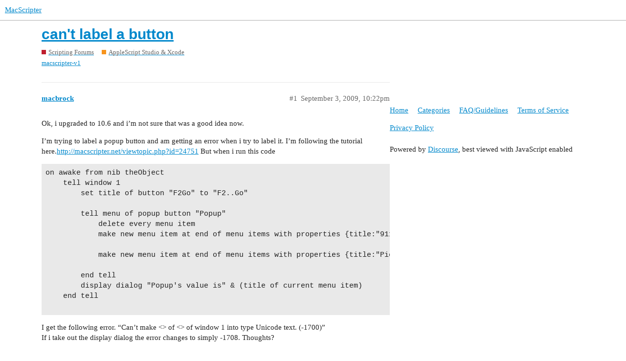

--- FILE ---
content_type: text/html; charset=utf-8
request_url: https://www.macscripter.net/t/cant-label-a-button/55853
body_size: 3831
content:
<!DOCTYPE html>
<html lang="en">
  <head>
    <meta charset="utf-8">
    <title>can&#39;t label a button - AppleScript Studio &amp; Xcode - MacScripter</title>
    <meta name="description" content="Ok, i upgraded to 10.6 and i’m not sure that was a good idea now. 
I’m trying to label a popup button and am getting an error when i try to label it. I’m following the tutorial here.http://macscripter.net/viewtopic.php?i&amp;hellip;">
    <meta name="generator" content="Discourse 2.9.0.beta14 - https://github.com/discourse/discourse version 3c0a4b37d093b8f4864816adbc458a08dbfe54cc">
<link rel="icon" type="image/png" href="https://www.macscripter.net/uploads/default/optimized/1X/5b873abd97fd5b0397399636b41aac1d8f98ce7e_2_32x32.png">
<link rel="apple-touch-icon" type="image/png" href="https://www.macscripter.net/uploads/default/optimized/1X/5b873abd97fd5b0397399636b41aac1d8f98ce7e_2_180x180.png">
<meta name="theme-color" media="(prefers-color-scheme: light)" content="#ffffff">
<meta name="theme-color" media="(prefers-color-scheme: dark)" content="#111111">

<meta name="viewport" content="width=device-width, initial-scale=1.0, minimum-scale=1.0, user-scalable=yes, viewport-fit=cover">
<link rel="canonical" href="https://www.macscripter.net/t/cant-label-a-button/55853" />

<link rel="search" type="application/opensearchdescription+xml" href="https://www.macscripter.net/opensearch.xml" title="MacScripter Search">

    <link href="/stylesheets/color_definitions_base__1_e5d6341b3bd1b60b9d20ece2c7ea274324a5608b.css?__ws=www.macscripter.net" media="all" rel="stylesheet" class="light-scheme"/><link href="/stylesheets/color_definitions_dark_1_1_e948f1d3513f84606b31f10267bda464b09cc6fd.css?__ws=www.macscripter.net" media="(prefers-color-scheme: dark)" rel="stylesheet" class="dark-scheme"/>

  <link href="/stylesheets/desktop_ed6bfe6b120ac3e9ae023eb4f49499f7a7e3fa7a.css?__ws=www.macscripter.net" media="all" rel="stylesheet" data-target="desktop"  />



  <link href="/stylesheets/chat_ed6bfe6b120ac3e9ae023eb4f49499f7a7e3fa7a.css?__ws=www.macscripter.net" media="all" rel="stylesheet" data-target="chat"  />
  <link href="/stylesheets/discourse-bbcode_ed6bfe6b120ac3e9ae023eb4f49499f7a7e3fa7a.css?__ws=www.macscripter.net" media="all" rel="stylesheet" data-target="discourse-bbcode"  />
  <link href="/stylesheets/discourse-details_ed6bfe6b120ac3e9ae023eb4f49499f7a7e3fa7a.css?__ws=www.macscripter.net" media="all" rel="stylesheet" data-target="discourse-details"  />
  <link href="/stylesheets/discourse-local-dates_ed6bfe6b120ac3e9ae023eb4f49499f7a7e3fa7a.css?__ws=www.macscripter.net" media="all" rel="stylesheet" data-target="discourse-local-dates"  />
  <link href="/stylesheets/discourse-narrative-bot_ed6bfe6b120ac3e9ae023eb4f49499f7a7e3fa7a.css?__ws=www.macscripter.net" media="all" rel="stylesheet" data-target="discourse-narrative-bot"  />
  <link href="/stylesheets/discourse-presence_ed6bfe6b120ac3e9ae023eb4f49499f7a7e3fa7a.css?__ws=www.macscripter.net" media="all" rel="stylesheet" data-target="discourse-presence"  />
  <link href="/stylesheets/discourse-solved_ed6bfe6b120ac3e9ae023eb4f49499f7a7e3fa7a.css?__ws=www.macscripter.net" media="all" rel="stylesheet" data-target="discourse-solved"  />
  <link href="/stylesheets/discourse-user-notes_ed6bfe6b120ac3e9ae023eb4f49499f7a7e3fa7a.css?__ws=www.macscripter.net" media="all" rel="stylesheet" data-target="discourse-user-notes"  />
  <link href="/stylesheets/discourse-whos-online_ed6bfe6b120ac3e9ae023eb4f49499f7a7e3fa7a.css?__ws=www.macscripter.net" media="all" rel="stylesheet" data-target="discourse-whos-online"  />
  <link href="/stylesheets/lazy-yt_ed6bfe6b120ac3e9ae023eb4f49499f7a7e3fa7a.css?__ws=www.macscripter.net" media="all" rel="stylesheet" data-target="lazy-yt"  />
  <link href="/stylesheets/poll_ed6bfe6b120ac3e9ae023eb4f49499f7a7e3fa7a.css?__ws=www.macscripter.net" media="all" rel="stylesheet" data-target="poll"  />
  <link href="/stylesheets/chat_desktop_ed6bfe6b120ac3e9ae023eb4f49499f7a7e3fa7a.css?__ws=www.macscripter.net" media="all" rel="stylesheet" data-target="chat_desktop"  />
  <link href="/stylesheets/poll_desktop_ed6bfe6b120ac3e9ae023eb4f49499f7a7e3fa7a.css?__ws=www.macscripter.net" media="all" rel="stylesheet" data-target="poll_desktop"  />

  <link href="/stylesheets/desktop_theme_2_574d3020cd70e0e9b613f0bd33083c57acf2460e.css?__ws=www.macscripter.net" media="all" rel="stylesheet" data-target="desktop_theme" data-theme-id="2" data-theme-name="discotoc"/>
<link href="/stylesheets/desktop_theme_1_19888bd3019b200a9c067b7480434db97c2cffcf.css?__ws=www.macscripter.net" media="all" rel="stylesheet" data-target="desktop_theme" data-theme-id="1" data-theme-name="default"/>

    
<link rel="preload" href="/theme-javascripts/f63043d45939e3b69ab545cede688b440669c5e3.js?__ws=www.macscripter.net" as="script">
<script defer="" src="/theme-javascripts/f63043d45939e3b69ab545cede688b440669c5e3.js?__ws=www.macscripter.net" data-theme-id="1"></script>

    <meta id="data-ga-universal-analytics" data-tracking-code="G-3RD9TRS30M" data-json="{&quot;cookieDomain&quot;:&quot;auto&quot;}" data-auto-link-domains="">

  <script async src="https://www.googletagmanager.com/gtag/js?id=G-3RD9TRS30M"></script>
  <link rel="preload" href="/assets/google-universal-analytics-v4-2bb8adb2b3d4e54eb20ba9da5e8d181e5703e17472fea680c822deedbf8d7675.js" as="script">
<script defer src="/assets/google-universal-analytics-v4-2bb8adb2b3d4e54eb20ba9da5e8d181e5703e17472fea680c822deedbf8d7675.js"></script>


        <link rel="alternate nofollow" type="application/rss+xml" title="RSS feed of &#39;can&#39;t label a button&#39;" href="https://www.macscripter.net/t/cant-label-a-button/55853.rss" />
    <meta property="og:site_name" content="MacScripter" />
<meta property="og:type" content="website" />
<meta name="twitter:card" content="summary" />
<meta name="twitter:image" content="https://www.macscripter.net/uploads/default/original/1X/5b873abd97fd5b0397399636b41aac1d8f98ce7e.png" />
<meta property="og:image" content="https://www.macscripter.net/uploads/default/original/1X/5b873abd97fd5b0397399636b41aac1d8f98ce7e.png" />
<meta property="og:url" content="https://www.macscripter.net/t/cant-label-a-button/55853" />
<meta name="twitter:url" content="https://www.macscripter.net/t/cant-label-a-button/55853" />
<meta property="og:title" content="can&#39;t label a button" />
<meta name="twitter:title" content="can&#39;t label a button" />
<meta property="og:description" content="Ok, i upgraded to 10.6 and i’m not sure that was a good idea now.  I’m trying to label a popup button and am getting an error when i try to label it. I’m following the tutorial here.http://macscripter.net/viewtopic.php?id=24751 But when i run this code  on awake from nib theObject 	tell window 1 		set title of button &quot;F2Go&quot; to &quot;F2..Go&quot; 		 		tell menu of popup button &quot;Popup&quot; 			delete every menu item 			make new menu item at end of menu items with properties {title:&quot;911&quot;} 			 			make new menu ite..." />
<meta name="twitter:description" content="Ok, i upgraded to 10.6 and i’m not sure that was a good idea now.  I’m trying to label a popup button and am getting an error when i try to label it. I’m following the tutorial here.http://macscripter.net/viewtopic.php?id=24751 But when i run this code  on awake from nib theObject 	tell window 1 		set title of button &quot;F2Go&quot; to &quot;F2..Go&quot; 		 		tell menu of popup button &quot;Popup&quot; 			delete every menu item 			make new menu item at end of menu items with properties {title:&quot;911&quot;} 			 			make new menu ite..." />
<meta property="article:published_time" content="2009-09-03T22:22:07+00:00" />
<meta property="og:ignore_canonical" content="true" />


    <script type="application/ld+json">{"@context":"http://schema.org","@type":"QAPage","name":"can't label a button","mainEntity":{"@type":"Question","name":"can't label a button","text":"Ok, i upgraded to 10.6 and i’m not sure that was a good idea now.\n\nI’m trying to label a popup button and am getting an error when i try to label it. I’m following the tutorial here.<a href=\"http://macscripter.net/viewtopic.php?id=24751\" class=\"inline-onebox-loading\" rel=\"noopener nofollow ugc\">http://macscripter.net/viewtopic.php?id=24751<\/a> But when i run this code\n\non awake from nib theObject\n\ntell window 1\n\ns&hellip;","upvoteCount":0,"answerCount":0,"dateCreated":"2009-09-03T22:22:07.000Z","author":{"@type":"Person","name":null}}}</script>
  </head>
  <body class="crawler">
    <a rel="me" href="https://mstdn.ca/@alldritt"></a>

<link rel="preload" href="/theme-javascripts/2abe9311f430cee8ff297b45fa4256e858c210f3.js?__ws=www.macscripter.net" as="script">
<script defer="" src="/theme-javascripts/2abe9311f430cee8ff297b45fa4256e858c210f3.js?__ws=www.macscripter.net" data-theme-id="3"></script>

    <header>
  <a href="/">
    MacScripter
  </a>
</header>

    <div id="main-outlet" class="wrap" role="main">
        <div id="topic-title">
    <h1>
      <a href="/t/cant-label-a-button/55853">can&#39;t label a button</a>
    </h1>

      <div class="topic-category" itemscope itemtype="http://schema.org/BreadcrumbList">
          <span itemprop="itemListElement" itemscope itemtype="http://schema.org/ListItem">
            <a href="https://www.macscripter.net/c/scripting-forums/5" class="badge-wrapper bullet" itemprop="item">
              <span class='badge-category-bg' style='background-color: #BF1E2E'></span>
              <span class='badge-category clear-badge'>
                <span class='category-name' itemprop='name'>Scripting Forums</span>
              </span>
            </a>
            <meta itemprop="position" content="1" />
          </span>
          <span itemprop="itemListElement" itemscope itemtype="http://schema.org/ListItem">
            <a href="https://www.macscripter.net/c/scripting-forums/applescript-studio-xcode/12" class="badge-wrapper bullet" itemprop="item">
              <span class='badge-category-bg' style='background-color: #F7941D'></span>
              <span class='badge-category clear-badge'>
                <span class='category-name' itemprop='name'>AppleScript Studio &amp; Xcode</span>
              </span>
            </a>
            <meta itemprop="position" content="2" />
          </span>
      </div>

      <div class="topic-category">
        <div class='discourse-tags list-tags'>
            <a href='https://www.macscripter.net/tag/macscripter-v1' class='discourse-tag' rel="tag">macscripter-v1</a>
        </div>
      </div>
  </div>

  


      <div id='post_1' itemscope itemtype='http://schema.org/DiscussionForumPosting' class='topic-body crawler-post'>
        <div class='crawler-post-meta'>
          <div itemprop='publisher' itemscope itemtype="http://schema.org/Organization">
            <meta itemprop='name' content='MacScripter'>
              <div itemprop='logo' itemscope itemtype="http://schema.org/ImageObject">
                <meta itemprop='url' content='https://www.macscripter.net/uploads/default/original/1X/b8c65bdb2d2c42419383d00b10a0faaeea44730e.png'>
              </div>
          </div>
          <span class="creator" itemprop="author" itemscope itemtype="http://schema.org/Person">
            <a itemprop="url" href='https://www.macscripter.net/u/macbrock'><span itemprop='name'>macbrock</span></a>
            
          </span>

          <link itemprop="mainEntityOfPage" href="https://www.macscripter.net/t/cant-label-a-button/55853">


          <span class="crawler-post-infos">
              <time itemprop='datePublished' datetime='2009-09-03T22:22:07Z' class='post-time'>
                September 3, 2009, 10:22pm
              </time>
              <meta itemprop='dateModified' content='2009-09-03T22:22:07Z'>
          <span itemprop='position'>#1</span>
          </span>
        </div>
        <div class='post' itemprop='articleBody'>
          <p>Ok, i upgraded to 10.6 and i’m not sure that was a good idea now.</p>
<p>I’m trying to label a popup button and am getting an error when i try to label it. I’m following the tutorial here.<a href="http://macscripter.net/viewtopic.php?id=24751" class="inline-onebox-loading" rel="noopener nofollow ugc">http://macscripter.net/viewtopic.php?id=24751</a> But when i run this code</p>
<pre><code class="lang-applescript">on awake from nib theObject
	tell window 1
		set title of button "F2Go" to "F2..Go"
		
		tell menu of popup button "Popup"
			delete every menu item
			make new menu item at end of menu items with properties {title:"911"}
			
			make new menu item at end of menu items with properties {title:"Pictures"}
			
		end tell
		display dialog "Popup's value is" &amp; (title of current menu item)
	end tell

</code></pre>
<p>I get the following error. “Can’t make &lt;&gt; of &lt;&gt; of window 1 into type Unicode text. (-1700)”<br>
If i take out the display dialog the error changes to simply -1708. Thoughts?</p>
        </div>

        <meta itemprop='headline' content='can&#39;t label a button'>
          <meta itemprop='keywords' content='macscripter-v1'>

        <div itemprop="interactionStatistic" itemscope itemtype="http://schema.org/InteractionCounter">
           <meta itemprop="interactionType" content="http://schema.org/LikeAction"/>
           <meta itemprop="userInteractionCount" content="0" />
           <span class='post-likes'></span>
         </div>

         <div itemprop="interactionStatistic" itemscope itemtype="http://schema.org/InteractionCounter">
            <meta itemprop="interactionType" content="http://schema.org/CommentAction"/>
            <meta itemprop="userInteractionCount" content="0" />
          </div>

      </div>
      <div id='post_2' itemscope itemtype='http://schema.org/DiscussionForumPosting' class='topic-body crawler-post'>
        <div class='crawler-post-meta'>
          <div itemprop='publisher' itemscope itemtype="http://schema.org/Organization">
            <meta itemprop='name' content='MacScripter'>
              <div itemprop='logo' itemscope itemtype="http://schema.org/ImageObject">
                <meta itemprop='url' content='https://www.macscripter.net/uploads/default/original/1X/b8c65bdb2d2c42419383d00b10a0faaeea44730e.png'>
              </div>
          </div>
          <span class="creator" itemprop="author" itemscope itemtype="http://schema.org/Person">
            <a itemprop="url" href='https://www.macscripter.net/u/macbrock'><span itemprop='name'>macbrock</span></a>
            
          </span>

          <link itemprop="mainEntityOfPage" href="https://www.macscripter.net/t/cant-label-a-button/55853">


          <span class="crawler-post-infos">
              <time itemprop='datePublished' datetime='2009-09-03T22:54:09Z' class='post-time'>
                September 3, 2009, 10:54pm
              </time>
              <meta itemprop='dateModified' content='2009-09-03T22:54:09Z'>
          <span itemprop='position'>#2</span>
          </span>
        </div>
        <div class='post' itemprop='articleBody'>
          <p>I should say that i’ve turned applescript studio back on with the change to the interface builder com file.</p>
        </div>

        <meta itemprop='headline' content='can&#39;t label a button'>

        <div itemprop="interactionStatistic" itemscope itemtype="http://schema.org/InteractionCounter">
           <meta itemprop="interactionType" content="http://schema.org/LikeAction"/>
           <meta itemprop="userInteractionCount" content="0" />
           <span class='post-likes'></span>
         </div>

         <div itemprop="interactionStatistic" itemscope itemtype="http://schema.org/InteractionCounter">
            <meta itemprop="interactionType" content="http://schema.org/CommentAction"/>
            <meta itemprop="userInteractionCount" content="0" />
          </div>

      </div>
      <div id='post_3' itemscope itemtype='http://schema.org/DiscussionForumPosting' class='topic-body crawler-post'>
        <div class='crawler-post-meta'>
          <div itemprop='publisher' itemscope itemtype="http://schema.org/Organization">
            <meta itemprop='name' content='MacScripter'>
              <div itemprop='logo' itemscope itemtype="http://schema.org/ImageObject">
                <meta itemprop='url' content='https://www.macscripter.net/uploads/default/original/1X/b8c65bdb2d2c42419383d00b10a0faaeea44730e.png'>
              </div>
          </div>
          <span class="creator" itemprop="author" itemscope itemtype="http://schema.org/Person">
            <a itemprop="url" href='https://www.macscripter.net/u/StefanK'><span itemprop='name'>StefanK</span></a>
            
          </span>

          <link itemprop="mainEntityOfPage" href="https://www.macscripter.net/t/cant-label-a-button/55853">


          <span class="crawler-post-infos">
              <time itemprop='datePublished' datetime='2009-09-04T07:03:07Z' class='post-time'>
                September 4, 2009,  7:03am
              </time>
              <meta itemprop='dateModified' content='2009-09-04T07:03:07Z'>
          <span itemprop='position'>#3</span>
          </span>
        </div>
        <div class='post' itemprop='articleBody'>
          <p>Hi,</p>
<p>there’s missing reference</p>
<pre><code class="lang-applescript">display dialog "Popup's value is" &amp; (get title of current menu item of popup button "Popup")
</code></pre>
        </div>

        <meta itemprop='headline' content='can&#39;t label a button'>

        <div itemprop="interactionStatistic" itemscope itemtype="http://schema.org/InteractionCounter">
           <meta itemprop="interactionType" content="http://schema.org/LikeAction"/>
           <meta itemprop="userInteractionCount" content="0" />
           <span class='post-likes'></span>
         </div>

         <div itemprop="interactionStatistic" itemscope itemtype="http://schema.org/InteractionCounter">
            <meta itemprop="interactionType" content="http://schema.org/CommentAction"/>
            <meta itemprop="userInteractionCount" content="0" />
          </div>

      </div>
      <div id='post_4' itemscope itemtype='http://schema.org/DiscussionForumPosting' class='topic-body crawler-post'>
        <div class='crawler-post-meta'>
          <div itemprop='publisher' itemscope itemtype="http://schema.org/Organization">
            <meta itemprop='name' content='MacScripter'>
              <div itemprop='logo' itemscope itemtype="http://schema.org/ImageObject">
                <meta itemprop='url' content='https://www.macscripter.net/uploads/default/original/1X/b8c65bdb2d2c42419383d00b10a0faaeea44730e.png'>
              </div>
          </div>
          <span class="creator" itemprop="author" itemscope itemtype="http://schema.org/Person">
            <a itemprop="url" href='https://www.macscripter.net/u/Craig_Williams'><span itemprop='name'>Craig_Williams</span></a>
            
          </span>

          <link itemprop="mainEntityOfPage" href="https://www.macscripter.net/t/cant-label-a-button/55853">


          <span class="crawler-post-infos">
              <time itemprop='datePublished' datetime='2009-09-04T23:29:46Z' class='post-time'>
                September 4, 2009, 11:29pm
              </time>
              <meta itemprop='dateModified' content='2009-09-04T23:29:46Z'>
          <span itemprop='position'>#4</span>
          </span>
        </div>
        <div class='post' itemprop='articleBody'>
          <p>Moved to correct forum. <img src="/images/emoji/apple/slight_smile.png?v=12" title=":slight_smile:" class="emoji" alt=":slight_smile:" loading="lazy" width="20" height="20"></p>
        </div>

        <meta itemprop='headline' content='can&#39;t label a button'>

        <div itemprop="interactionStatistic" itemscope itemtype="http://schema.org/InteractionCounter">
           <meta itemprop="interactionType" content="http://schema.org/LikeAction"/>
           <meta itemprop="userInteractionCount" content="0" />
           <span class='post-likes'></span>
         </div>

         <div itemprop="interactionStatistic" itemscope itemtype="http://schema.org/InteractionCounter">
            <meta itemprop="interactionType" content="http://schema.org/CommentAction"/>
            <meta itemprop="userInteractionCount" content="0" />
          </div>

      </div>
      <div id='post_5' itemscope itemtype='http://schema.org/DiscussionForumPosting' class='topic-body crawler-post'>
        <div class='crawler-post-meta'>
          <div itemprop='publisher' itemscope itemtype="http://schema.org/Organization">
            <meta itemprop='name' content='MacScripter'>
              <div itemprop='logo' itemscope itemtype="http://schema.org/ImageObject">
                <meta itemprop='url' content='https://www.macscripter.net/uploads/default/original/1X/b8c65bdb2d2c42419383d00b10a0faaeea44730e.png'>
              </div>
          </div>
          <span class="creator" itemprop="author" itemscope itemtype="http://schema.org/Person">
            <a itemprop="url" href='https://www.macscripter.net/u/macbrock'><span itemprop='name'>macbrock</span></a>
            
          </span>

          <link itemprop="mainEntityOfPage" href="https://www.macscripter.net/t/cant-label-a-button/55853">


          <span class="crawler-post-infos">
              <time itemprop='datePublished' datetime='2009-09-09T03:14:17Z' class='post-time'>
                September 9, 2009,  3:14am
              </time>
              <meta itemprop='dateModified' content='2009-09-09T03:14:17Z'>
          <span itemprop='position'>#5</span>
          </span>
        </div>
        <div class='post' itemprop='articleBody'>
          <p>Stefan,<br>
thanks. that was really irritating me. Although even with that suggestion, i’ve had to change the way that i’m going to do the selection. I was using a popup menu, but i was only using two menu items so, i’m going to do that instead with two button, i can get that to work.</p>
<p>I just can’t seem to figure out how to reference the popup menu’s current menu item from the on clicked theObject handler for the one button. It appears to be simpler to simply make two buttons that simply replace the popup menu item.</p>
        </div>

        <meta itemprop='headline' content='can&#39;t label a button'>

        <div itemprop="interactionStatistic" itemscope itemtype="http://schema.org/InteractionCounter">
           <meta itemprop="interactionType" content="http://schema.org/LikeAction"/>
           <meta itemprop="userInteractionCount" content="0" />
           <span class='post-likes'></span>
         </div>

         <div itemprop="interactionStatistic" itemscope itemtype="http://schema.org/InteractionCounter">
            <meta itemprop="interactionType" content="http://schema.org/CommentAction"/>
            <meta itemprop="userInteractionCount" content="0" />
          </div>

      </div>






    </div>
    <footer class="container wrap">
  <nav class='crawler-nav'>
    <ul>
      <li itemscope itemtype='http://schema.org/SiteNavigationElement'>
        <span itemprop='name'>
          <a href='/' itemprop="url">Home </a>
        </span>
      </li>
      <li itemscope itemtype='http://schema.org/SiteNavigationElement'>
        <span itemprop='name'>
          <a href='/categories' itemprop="url">Categories </a>
        </span>
      </li>
      <li itemscope itemtype='http://schema.org/SiteNavigationElement'>
        <span itemprop='name'>
          <a href='/guidelines' itemprop="url">FAQ/Guidelines </a>
        </span>
      </li>
      <li itemscope itemtype='http://schema.org/SiteNavigationElement'>
        <span itemprop='name'>
          <a href='/tos' itemprop="url">Terms of Service </a>
        </span>
      </li>
      <li itemscope itemtype='http://schema.org/SiteNavigationElement'>
        <span itemprop='name'>
          <a href='/privacy' itemprop="url">Privacy Policy </a>
        </span>
      </li>
    </ul>
  </nav>
  <p class='powered-by-link'>Powered by <a href="https://www.discourse.org">Discourse</a>, best viewed with JavaScript enabled</p>
</footer>

    
    
  </body>
  
</html>
